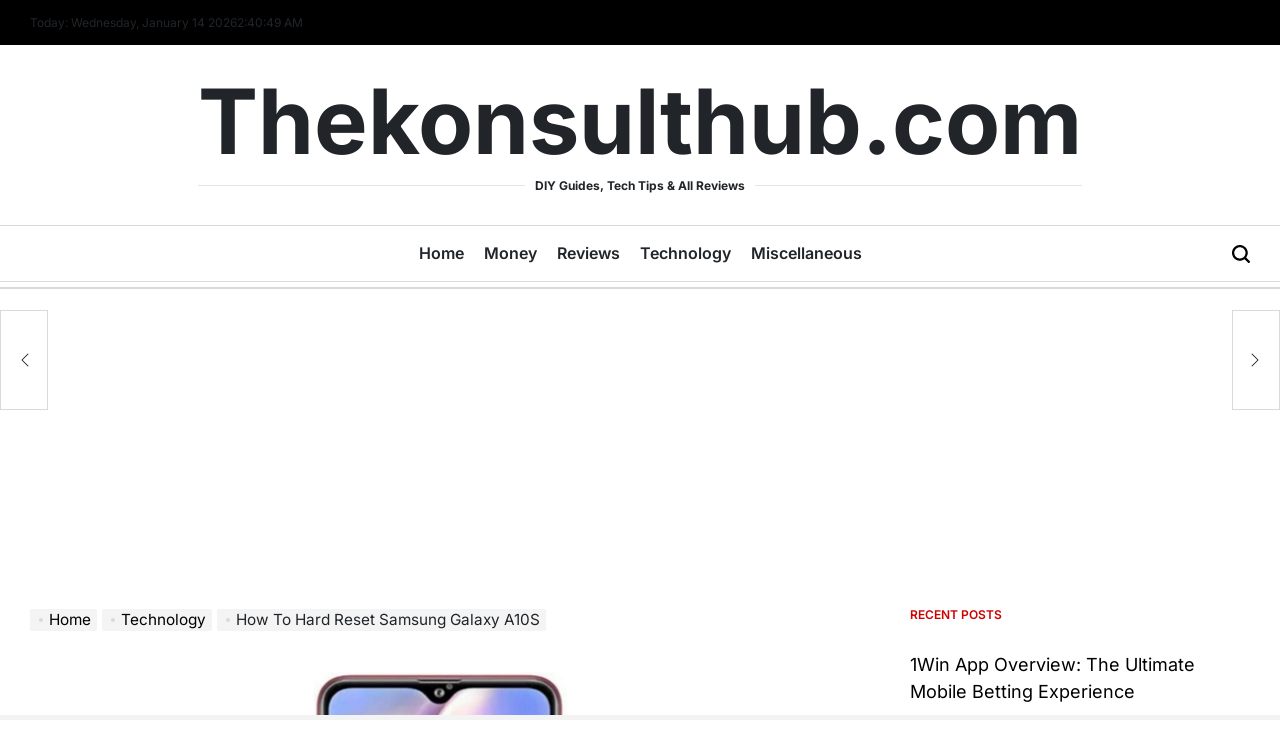

--- FILE ---
content_type: text/html; charset=utf-8
request_url: https://www.google.com/recaptcha/api2/aframe
body_size: 267
content:
<!DOCTYPE HTML><html><head><meta http-equiv="content-type" content="text/html; charset=UTF-8"></head><body><script nonce="WFqfCmNEZ8E2apwVX_5I9w">/** Anti-fraud and anti-abuse applications only. See google.com/recaptcha */ try{var clients={'sodar':'https://pagead2.googlesyndication.com/pagead/sodar?'};window.addEventListener("message",function(a){try{if(a.source===window.parent){var b=JSON.parse(a.data);var c=clients[b['id']];if(c){var d=document.createElement('img');d.src=c+b['params']+'&rc='+(localStorage.getItem("rc::a")?sessionStorage.getItem("rc::b"):"");window.document.body.appendChild(d);sessionStorage.setItem("rc::e",parseInt(sessionStorage.getItem("rc::e")||0)+1);localStorage.setItem("rc::h",'1768963248449');}}}catch(b){}});window.parent.postMessage("_grecaptcha_ready", "*");}catch(b){}</script></body></html>